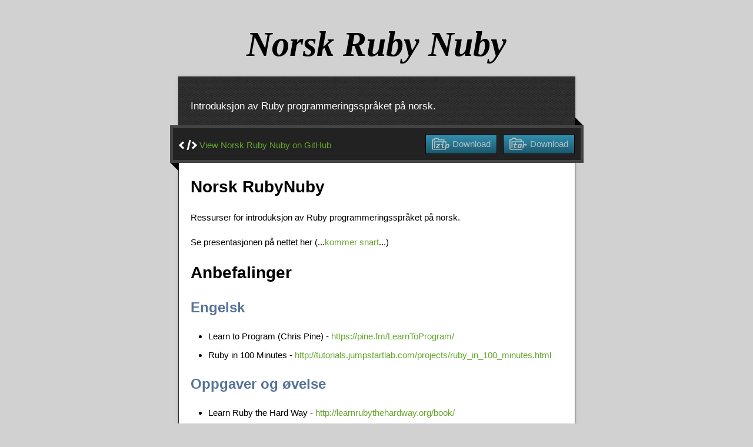

--- FILE ---
content_type: text/html; charset=utf-8
request_url: http://kentdahl.github.io/RubyNuby/
body_size: 1406
content:
<!doctype html>
<!-- The Time Machine GitHub pages theme was designed and developed by Jon Rohan, on Feb 7, 2012. -->
<!-- Follow him for fun. http://twitter.com/jonrohan. Tail his code on http://github.com/jonrohan -->
<html>
<head>
  <meta charset="utf-8">
  <meta http-equiv="X-UA-Compatible" content="IE=edge,chrome=1">

  <link rel="stylesheet" href="stylesheets/stylesheet.css" media="screen">
  <link rel="stylesheet" href="stylesheets/pygment_trac.css">
  <script type="text/javascript" src="https://ajax.googleapis.com/ajax/libs/jquery/1.7.1/jquery.min.js"></script>
  <script type="text/javascript" src="javascripts/script.js"></script>

  <title>Norsk Ruby Nuby</title>
  <meta name="description" content="Introduksjon av Ruby programmeringsspråket på norsk.">

  <meta name="viewport" content="width=device-width,initial-scale=1">

</head>

<body>

  <div class="wrapper">
    <header>
      <h1 class="title">Norsk Ruby Nuby</h1>
    </header>
    <div id="container">
      <p class="tagline">Introduksjon av Ruby programmeringsspråket på norsk.</p>
      <div id="main" role="main">
        <div class="download-bar">
        <div class="inner">
          <a href="https://github.com/kentdahl/RubyNuby/tarball/master" class="download-button tar"><span>Download</span></a>
          <a href="https://github.com/kentdahl/RubyNuby/zipball/master" class="download-button zip"><span>Download</span></a>
          <a href="https://github.com/kentdahl/RubyNuby" class="code">View Norsk Ruby Nuby on GitHub</a>
        </div>
        <span class="blc"></span><span class="trc"></span>
        </div>
        <article class="markdown-body">
          <h1>
<a id="norsk-rubynuby" class="anchor" href="#norsk-rubynuby" aria-hidden="true"><span class="octicon octicon-link"></span></a>Norsk RubyNuby</h1>

<p>Ressurser for introduksjon av Ruby programmeringsspråket på norsk.</p>

<p>Se presentasjonen på nettet her (...<a href="presentasjoner/norsk-ruby-nuby/pres.html">kommer snart</a>...)</p>

<h1>
<a id="anbefalinger" class="anchor" href="#anbefalinger" aria-hidden="true"><span class="octicon octicon-link"></span></a>Anbefalinger</h1>

<h2>
<a id="engelsk" class="anchor" href="#engelsk" aria-hidden="true"><span class="octicon octicon-link"></span></a>Engelsk</h2>

<ul>
<li>Learn to Program (Chris Pine) - <a href="https://pine.fm/LearnToProgram/">https://pine.fm/LearnToProgram/</a>
</li>
<li>Ruby in 100 Minutes - <a href="http://tutorials.jumpstartlab.com/projects/ruby_in_100_minutes.html">http://tutorials.jumpstartlab.com/projects/ruby_in_100_minutes.html</a>
</li>
</ul>

<h2>
<a id="oppgaver-og-øvelse" class="anchor" href="#oppgaver-og-%C3%B8velse" aria-hidden="true"><span class="octicon octicon-link"></span></a>Oppgaver og øvelse</h2>

<ul>
<li>Learn Ruby the Hard Way - <a href="http://learnrubythehardway.org/book/">http://learnrubythehardway.org/book/</a>
</li>
<li>Project Euler - matematikkoppgaver - <a href="https://projecteuler.net/">https://projecteuler.net/</a>
</li>
</ul>
        </article>
      </div>
    </div>
    <footer>
      <div class="owner">
      <p><a href="https://github.com/kentdahl" class="avatar"><img src="https://avatars1.githubusercontent.com/u/2970005?v=3&amp;s=60" width="48" height="48"></a> <a href="https://github.com/kentdahl">kentdahl</a> maintains <a href="https://github.com/kentdahl/RubyNuby">Norsk Ruby Nuby</a></p>


      </div>
      <div class="creds">
        <small>This page generated using <a href="http://pages.github.com/">GitHub Pages</a><br>theme by <a href="https://twitter.com/jonrohan/">Jon Rohan</a></small>
      </div>
    </footer>
  </div>
  <div class="current-section">
    <a href="#top">Scroll to top</a>
    <a href="https://github.com/kentdahl/RubyNuby/tarball/master" class="tar">tar</a><a href="https://github.com/kentdahl/RubyNuby/zipball/master" class="zip">zip</a><a href="" class="code">source code</a>
    <p class="name"></p>
  </div>

  
</body>
</html>


--- FILE ---
content_type: text/css; charset=utf-8
request_url: http://kentdahl.github.io/RubyNuby/stylesheets/stylesheet.css
body_size: 5199
content:
/*! normalize.css v3.0.0 | MIT License | git.io/normalize */

/**
 * 1. Set default font family to sans-serif.
 * 2. Prevent iOS text size adjust after orientation change, without disabling
 *    user zoom.
 */

html {
  font-family: sans-serif; /* 1 */
  -ms-text-size-adjust: 100%; /* 2 */
  -webkit-text-size-adjust: 100%; /* 2 */
}

/**
 * Remove default margin.
 */

body {
  margin: 0;
}

/* HTML5 display definitions
   ========================================================================== */

/**
 * Correct `block` display not defined for any HTML5 element in IE 8/9.
 * Correct `block` display not defined for `details` or `summary` in IE 10/11 and Firefox.
 * Correct `block` display not defined for `main` in IE 11.
 */

article,
aside,
details,
figcaption,
figure,
footer,
header,
hgroup,
main,
nav,
section,
summary {
  display: block;
}

/**
 * 1. Correct `inline-block` display not defined in IE 8/9.
 * 2. Normalize vertical alignment of `progress` in Chrome, Firefox, and Opera.
 */

audio,
canvas,
progress,
video {
  display: inline-block; /* 1 */
  vertical-align: baseline; /* 2 */
}

/**
 * Prevent modern browsers from displaying `audio` without controls.
 * Remove excess height in iOS 5 devices.
 */

audio:not([controls]) {
  display: none;
  height: 0;
}

/**
 * Address `[hidden]` styling not present in IE 8/9/10.
 * Hide the `template` element in IE 8/9/11, Safari, and Firefox < 22.
 */

[hidden],
template {
  display: none;
}

/* Links
   ========================================================================== */

/**
 * Remove the gray background color from active links in IE 10.
 */

a {
  background: transparent;
}

/**
 * Improve readability when focused and also mouse hovered in all browsers.
 */

a:active,
a:hover {
  outline: 0;
}

/* Text-level semantics
   ========================================================================== */

/**
 * Address styling not present in IE 8/9/10/11, Safari, and Chrome.
 */

abbr[title] {
  border-bottom: 1px dotted;
}

/**
 * Address style set to `bolder` in Firefox 4+, Safari, and Chrome.
 */

b,
strong {
  font-weight: bold;
}

/**
 * Address styling not present in Safari and Chrome.
 */

dfn {
  font-style: italic;
}

/**
 * Address variable `h1` font-size and margin within `section` and `article`
 * contexts in Firefox 4+, Safari, and Chrome.
 */

h1 {
  font-size: 2em;
  margin: 0.67em 0;
}

/**
 * Address styling not present in IE 8/9.
 */

mark {
  background: #ff0;
  color: #000;
}

/**
 * Address inconsistent and variable font size in all browsers.
 */

small {
  font-size: 80%;
}

/**
 * Prevent `sub` and `sup` affecting `line-height` in all browsers.
 */

sub,
sup {
  font-size: 75%;
  line-height: 0;
  position: relative;
  vertical-align: baseline;
}

sup {
  top: -0.5em;
}

sub {
  bottom: -0.25em;
}

/* Embedded content
   ========================================================================== */

/**
 * Remove border when inside `a` element in IE 8/9/10.
 */

img {
  border: 0;
}

/**
 * Correct overflow not hidden in IE 9/10/11.
 */

svg:not(:root) {
  overflow: hidden;
}

/* Grouping content
   ========================================================================== */

/**
 * Address margin not present in IE 8/9 and Safari.
 */

figure {
  margin: 1em 40px;
}

/**
 * Address differences between Firefox and other browsers.
 */

hr {
  -moz-box-sizing: content-box;
  box-sizing: content-box;
  height: 0;
}

/**
 * Contain overflow in all browsers.
 */

pre {
  overflow: auto;
}

/**
 * Address odd `em`-unit font size rendering in all browsers.
 */

code,
kbd,
pre,
samp {
  font-family: monospace, monospace;
  font-size: 1em;
}

/* Forms
   ========================================================================== */

/**
 * Known limitation: by default, Chrome and Safari on OS X allow very limited
 * styling of `select`, unless a `border` property is set.
 */

/**
 * 1. Correct color not being inherited.
 *    Known issue: affects color of disabled elements.
 * 2. Correct font properties not being inherited.
 * 3. Address margins set differently in Firefox 4+, Safari, and Chrome.
 */

button,
input,
optgroup,
select,
textarea {
  color: inherit; /* 1 */
  font: inherit; /* 2 */
  margin: 0; /* 3 */
}

/**
 * Address `overflow` set to `hidden` in IE 8/9/10/11.
 */

button {
  overflow: visible;
}

/**
 * Address inconsistent `text-transform` inheritance for `button` and `select`.
 * All other form control elements do not inherit `text-transform` values.
 * Correct `button` style inheritance in Firefox, IE 8/9/10/11, and Opera.
 * Correct `select` style inheritance in Firefox.
 */

button,
select {
  text-transform: none;
}

/**
 * 1. Avoid the WebKit bug in Android 4.0.* where (2) destroys native `audio`
 *    and `video` controls.
 * 2. Correct inability to style clickable `input` types in iOS.
 * 3. Improve usability and consistency of cursor style between image-type
 *    `input` and others.
 */

button,
html input[type="button"], /* 1 */
input[type="reset"],
input[type="submit"] {
  -webkit-appearance: button; /* 2 */
  cursor: pointer; /* 3 */
}

/**
 * Re-set default cursor for disabled elements.
 */

button[disabled],
html input[disabled] {
  cursor: default;
}

/**
 * Remove inner padding and border in Firefox 4+.
 */

button::-moz-focus-inner,
input::-moz-focus-inner {
  border: 0;
  padding: 0;
}

/**
 * Address Firefox 4+ setting `line-height` on `input` using `!important` in
 * the UA stylesheet.
 */

input {
  line-height: normal;
}

/**
 * It's recommended that you don't attempt to style these elements.
 * Firefox's implementation doesn't respect box-sizing, padding, or width.
 *
 * 1. Address box sizing set to `content-box` in IE 8/9/10.
 * 2. Remove excess padding in IE 8/9/10.
 */

input[type="checkbox"],
input[type="radio"] {
  box-sizing: border-box; /* 1 */
  padding: 0; /* 2 */
}

/**
 * Fix the cursor style for Chrome's increment/decrement buttons. For certain
 * `font-size` values of the `input`, it causes the cursor style of the
 * decrement button to change from `default` to `text`.
 */

input[type="number"]::-webkit-inner-spin-button,
input[type="number"]::-webkit-outer-spin-button {
  height: auto;
}

/**
 * 1. Address `appearance` set to `searchfield` in Safari and Chrome.
 * 2. Address `box-sizing` set to `border-box` in Safari and Chrome
 *    (include `-moz` to future-proof).
 */

input[type="search"] {
  -webkit-appearance: textfield; /* 1 */
  -moz-box-sizing: content-box;
  -webkit-box-sizing: content-box; /* 2 */
  box-sizing: content-box;
}

/**
 * Remove inner padding and search cancel button in Safari and Chrome on OS X.
 * Safari (but not Chrome) clips the cancel button when the search input has
 * padding (and `textfield` appearance).
 */

input[type="search"]::-webkit-search-cancel-button,
input[type="search"]::-webkit-search-decoration {
  -webkit-appearance: none;
}

/**
 * Define consistent border, margin, and padding.
 */

fieldset {
  border: 1px solid #c0c0c0;
  margin: 0 2px;
  padding: 0.35em 0.625em 0.75em;
}

/**
 * 1. Correct `color` not being inherited in IE 8/9/10/11.
 * 2. Remove padding so people aren't caught out if they zero out fieldsets.
 */

legend {
  border: 0; /* 1 */
  padding: 0; /* 2 */
}

/**
 * Remove default vertical scrollbar in IE 8/9/10/11.
 */

textarea {
  overflow: auto;
}

/**
 * Don't inherit the `font-weight` (applied by a rule above).
 * NOTE: the default cannot safely be changed in Chrome and Safari on OS X.
 */

optgroup {
  font-weight: bold;
}

/* Tables
   ========================================================================== */

/**
 * Remove most spacing between table cells.
 */

table {
  border-collapse: collapse;
  border-spacing: 0;
}

td,
th {
  padding: 0;
}


/* Style */

body {
  font-size: 15px;
  font-family: Arial, Arial, Helvetica, sans-serif;
  line-height: 1.5;
  background: #D1D1D1;
}

a {
  color: #63a52a;
  text-decoration: none;
  transition: opacity ease-in-out 0.3s;
  -webkit-transition: opacity ease-in-out 0.3s;  /* Safari <=6.1, Android <= 4.3 */
}

a:hover {
  text-decoration: underline;
  color: #90D355;
}

h1.title {
  margin: 30px 20px 10px;
  font-size: 60px;
  font-weight: bold;
  font-style: italic;
  font-family:Georgia, serif;
  text-align: center;
}

.wrapper {
  width: 675px;
  margin: 0 auto;
}

#container {
  border: 1px solid #2a2a2a;
  background: #ddd url(../images/pattern.png);
  box-shadow: 0 0 5px #b1b1b1;
}

p.tagline {
  padding: 20px 20px 0;
  color: #fff;
  font-size: 17px;
}

#main {
  margin-top: 20px;
  padding: 0 20px 90px;
  background-color: #fff;
}

.download-bar {
  background: #222;
  border: 5px solid #444;
  padding: 10px;
  margin: 0 -35px 20px;
  position: relative;
}

.download-bar .inner {
  overflow: hidden;
}

.download-bar .watch-fork iframe {
  display: block;
  float: left;
  border-right: 1px solid #ddd;
  padding-right: 5px;
}
.download-bar .watch-fork iframe.last {
  border-right: 0 none;
  padding-right: 0;
  padding-left: 5px;
  border-left: 1px solid #fff;
}
.download-bar .watch-fork {
  overflow: hidden;
  float: right;
  background-color: #eee;
  padding: 5px;
  border-radius: 3px;
}

.download-bar .blc {
  border: 10px solid black;
  border-color: transparent transparent black;
  width: 0;
  height: 0;
  display: block;
  position: absolute;
  bottom: -15px;
  left: 0;
  transform: rotate(45deg);
  -ms-transform: rotate(45deg);  /* IE9 */
  -webkit-transform: rotate(45deg); /* 2014 current */
}

.download-bar .trc {
  border: 10px solid black;
  border-color:  black transparent transparent;
  width: 0;
  height: 0;
  display: block;
  position: absolute;
  top: -15px;
  right: 0;
  transform: rotate(45deg);
  -ms-transform: rotate(45deg);  /* IE9 */
  -webkit-transform: rotate(45deg); /* 2014 current */
}

.download-bar .avatar {
  border: 1px solid black;
  display: block;
  padding: 4px;
  float: left;
}

.download-bar .avatar img {
  display: block;
}

.download-bar a.code {
  background: transparent url(../images/code.png) no-repeat 0 2px;
  padding-left: 35px;
  margin-top: 8px;
  display: block;
  float: left;
  text-indent: 0;
  width: auto;
  height: auto;
  opacity: 1;
  filter:alpha(opacity=100);  /* IE 5-7 */
}

.current-section {
  position: fixed;
  top: 0;
  left: 50%;
  width: 693px;
  margin-left: -352px;
  background: #222;
  border: 5px solid #444;
  color: #fff;
  opacity: 0;
  visibility: hidden;
  transition: opacity ease-in-out 0.3s;
  -webkit-transition: opacity ease-in-out 0.3s;  /* Safari <=6.1, Android <= 4.3 */
}

.current-section p {
  padding: 5px 27px;
  font-size: 24px;
  font-weight: bold;
}

.current-section a {
  float: right;
  text-indent: -10000px;
  background: transparent url(../images/top.png) no-repeat 0 0;
  width: 20px;
  height: 20px;
  opacity: 0.8;
  margin-right: 12px;
  margin-top: 12px;
  opacity: 0.8;
  filter:alpha(opacity=80);  /* IE 5-7 */
  transition: opacity ease-in-out 0.3s;
  -webkit-transition: opacity ease-in-out 0.3s;  /* Safari <=6.1, Android <= 4.3 */
}

.current-section a:hover {
  opacity: 1;
  filter:alpha(opacity=100);  /* IE 5-7 */
}

.current-section a.zip {
  margin-right: 8px;
}

a.zip,
a.zip span {
  background: transparent url(../images/zip.png) no-repeat 0 0;
  width: 30px;
  height: 21px;
  display: inline-block;
  text-indent: -10000px;
  opacity: 0.8;
  filter:alpha(opacity=80);  /* IE 5-7 */
  transition: opacity ease-in-out 0.3s;
  -webkit-transition: opacity ease-in-out 0.3s;  /* Safari <=6.1, Android <= 4.3 */
}

a.tar,
a.tar span {
  background: transparent url(../images/tar.png) no-repeat 0 0;
  width: 30px;
  height: 21px;
  display: inline-block;
  text-indent: -10000px;
  opacity: 0.8;
  filter:alpha(opacity=80);  /* IE 5-7 */
  transition: opacity ease-in-out 0.3s;
  -webkit-transition: opacity ease-in-out 0.3s;  /* Safari <=6.1, Android <= 4.3 */
}

a.code {
  background: transparent url(../images/code.png) no-repeat 0 2px;
  width: 30px;
  height: 21px;
  display: block;
  display: inline-block;
  text-indent: -10000px;
  opacity: 0.8;
  filter:alpha(opacity=80);  /* IE 5-7 */
  transition: opacity ease-in-out 0.3s;
  -webkit-transition: opacity ease-in-out 0.3s;  /* Safari <=6.1, Android <= 4.3 */
}

a.zip:hover,
a.tar:hover,
a.code:hover {
  opacity: 1;
  filter:alpha(opacity=100);
}

a.download-button {
  border: 1px solid black;
  border-radius: 3px;
  display: inline-block;
  text-indent: 0!important;
  width: auto;
  float: right;
  background: #999; /* for non-css3 browsers */
  filter: progid:DXImageTransform.Microsoft.gradient(startColorstr='#37ADD4', endColorstr='#1B657E'); /* IE <= 9 */
  background: -webkit-gradient(linear, left top, left bottom, from(#37ADD4), to(#1B657E)); /* ancient webkit browsers */
  background: -webkit-linear-gradient(top,  #37ADD4,  #1B657E);  /* Safari <=6.1, Android <= 4.3 */
  background: linear-gradient(to bottom,  #37ADD4,  #1B657E);
  height: auto;
  margin-left: 10px;
}

a.download-button span {
  background-position: 10px 5px;
  width: auto;
  height: auto;
  padding: 5px 10px;
  padding-left: 45px;
  display: inline-block;
  text-indent: 0!important;
  color: #fff;
}

footer {
  margin-bottom: 60px;
  padding-bottom: 60px;
}

footer .owner {
  background: #222;
  border: 5px solid #444;
  padding: 5px 15px;
  margin: -67px -10px 35px;
  color: #d6d6d6;
}

footer .creds small {
  float: right;
  font-size: 10px;
  text-align: right;
  margin-left: 15px;
}

footer .owner .avatar {
  background-color: #666;
  display: block;
  margin: -19px 10px 0 0;
  width: 60px;
  float: left;
}

footer .owner img {
  display: block;
  border: 1px solid #2a2a2a;
  margin: 5px;
}

footer .owner p {
  font-family:Georgia, serif;
}

footer .owner p a {
  font-size: 16px;
  font-style: italic;
}

/* Markdown */
.markdown-body h1,
.markdown-body h2,
.markdown-body h3,
.markdown-body h4,
.markdown-body h5,
.markdown-body h6,
.markdown-body p,
.markdown-body pre,
.markdown-body ul,
.markdown-body ol,
.markdown-body dl,
.markdown-body table,
.markdown-body blockquote {
  margin-bottom: 20px;
}

.markdown-body h1,
.markdown-body h2,
.markdown-body h3,
.markdown-body h4,
.markdown-body h5,
.markdown-body h6 {
  font-weight: bold;
}

.markdown-body h1 {
  font-size: 28px;
}

.markdown-body h2 {
  font-size: 24px;
  color: #557398;
}

.markdown-body h3 {
  font-size: 20px;
}

.markdown-body h4 {
  font-size: 18px;
}

.markdown-body h5 {
  font-size: 16px;
}

.markdown-body pre {
  padding: 10px 70px 10px 0;
  margin-left: -20px;
  margin-right: -20px;
  font-family: 'Monaco', 'Lucida Console', monospace;
  font-size: 13px;
  line-height: 20px;
  box-shadow: inset 0 0 5px #000;
  word-wrap: break-word;
  background-color:#3b3b3b;
  color: #d6d6d6;
}

.markdown-body pre.lines {
  font-size: 12px;
  margin:0 10px 0 -20px;
  padding: 10px;
  float:  left;
  display: block;
  text-align: right;
  box-shadow: none;
  background-color:#2a2a2a;
  color: #d6d6d6;
}

.markdown-body ul,
.markdown-body ol {
  padding-left: 30px;
}

.markdown-body ul {
  list-style-type: disc;
}

.markdown-body ol {
  list-style-type: decimal;
}

.markdown-body li,
.markdown-body li p,
.markdown-body dd,
.markdown-body dd p {
  margin-bottom: 10px;
}

.markdown-body li pre,
.markdown-body li pre.lines,
.markdown-body dd pre,
.markdown-body dd pre.lines {
  margin-left: -35px;
}

.markdown-body dt {
  font-weight: bold;
  font-style: italic;
}

.markdown-body dd {
  margin-left: 15px;
}

.markdown-body table {
  width: 673px;
  margin-left: -20px;
  margin-right: -20px;
}

.markdown-body tbody {
  border-top: 2px solid #557398;
  border-bottom: 2px solid #557398;
  background-color: #EBEFF4;
}

.markdown-body table td * {
  margin: 0;
}

.markdown-body td {
  border-right: 1px solid #557398;
  border-bottom: 1px solid #557398;
  padding: 5px;
}

.markdown-body td:first-child,
.markdown-body th:first-child {
  width: 30%;
  padding-left: 20px;
}

.markdown-body td:last-child {
  border-right: 0 none;
}

.markdown-body th {
  font-size: 18px;
  font-weight: bold;
  text-align: left;
  padding: 5px;
}

.markdown-body tt {
  background-color:#3b3b3b;
  color: #d6d6d6;
  padding: 2px 3px;
}

.markdown-body blockquote {
  font-style: italic;
  font-family:Georgia, serif;
  font-size: 17px;
  border-top: 3px solid #333;
  border-bottom: 3px solid #333;
  padding: 10px 20px;
  padding-left: 50px;
}

.markdown-body blockquote:before {
  font-style: italic;
  font-family: Georgia, serif;
  font-size: 90px;
  height: 90px;
  margin-left: -60px;
  margin-top: -25px;
  content: "‟";
  display: block;
  float: left;
}

.markdown-body img {
  max-width: 100%;
  box-sizing: border-box;
}

.highlight  { background: #ffffff; }
.highlight .c { color: #999988; font-style: italic } /* Comment */
.highlight .err { color: #a61717; background-color: #e3d2d2 } /* Error */
.highlight .k { font-weight: bold } /* Keyword */
.highlight .o { font-weight: bold } /* Operator */
.highlight .cm { color: #999988; font-style: italic } /* Comment.Multiline */
.highlight .cp { color: #999999; font-weight: bold } /* Comment.Preproc */
.highlight .c1 { color: #999988; font-style: italic } /* Comment.Single */
.highlight .cs { color: #999999; font-weight: bold; font-style: italic } /* Comment.Special */
.highlight .gd { color: #000000; background-color: #ffdddd } /* Generic.Deleted */
.highlight .gd .x { color: #000000; background-color: #ffaaaa } /* Generic.Deleted.Specific */
.highlight .ge { font-style: italic } /* Generic.Emph */
.highlight .gr { color: #aa0000 } /* Generic.Error */
.highlight .gh { color: #999999 } /* Generic.Heading */
.highlight .gi { color: #000000; background-color: #ddffdd } /* Generic.Inserted */
.highlight .gi .x { color: #000000; background-color: #aaffaa } /* Generic.Inserted.Specific */
.highlight .go { color: #888888 } /* Generic.Output */
.highlight .gp { color: #555555 } /* Generic.Prompt */
.highlight .gs { font-weight: bold } /* Generic.Strong */
.highlight .gu { color: #800080; font-weight: bold; } /* Generic.Subheading */
.highlight .gt { color: #aa0000 } /* Generic.Traceback */
.highlight .kc { font-weight: bold } /* Keyword.Constant */
.highlight .kd { font-weight: bold } /* Keyword.Declaration */
.highlight .kn { font-weight: bold } /* Keyword.Namespace */
.highlight .kp { font-weight: bold } /* Keyword.Pseudo */
.highlight .kr { font-weight: bold } /* Keyword.Reserved */
.highlight .kt { color: #445588; font-weight: bold } /* Keyword.Type */
.highlight .m { color: #009999 } /* Literal.Number */
.highlight .s { color: #d14 } /* Literal.String */
.highlight .na { color: #008080 } /* Name.Attribute */
.highlight .nb { color: #0086B3 } /* Name.Builtin */
.highlight .nc { color: #445588; font-weight: bold } /* Name.Class */
.highlight .no { color: #008080 } /* Name.Constant */
.highlight .ni { color: #800080 } /* Name.Entity */
.highlight .ne { color: #990000; font-weight: bold } /* Name.Exception */
.highlight .nf { color: #990000; font-weight: bold } /* Name.Function */
.highlight .nn { color: #555555 } /* Name.Namespace */
.highlight .nt { color: #000080 } /* Name.Tag */
.highlight .nv { color: #008080 } /* Name.Variable */
.highlight .ow { font-weight: bold } /* Operator.Word */
.highlight .w { color: #bbbbbb } /* Text.Whitespace */
.highlight .mf { color: #009999 } /* Literal.Number.Float */
.highlight .mh { color: #009999 } /* Literal.Number.Hex */
.highlight .mi { color: #009999 } /* Literal.Number.Integer */
.highlight .mo { color: #009999 } /* Literal.Number.Oct */
.highlight .sb { color: #d14 } /* Literal.String.Backtick */
.highlight .sc { color: #d14 } /* Literal.String.Char */
.highlight .sd { color: #d14 } /* Literal.String.Doc */
.highlight .s2 { color: #d14 } /* Literal.String.Double */
.highlight .se { color: #d14 } /* Literal.String.Escape */
.highlight .sh { color: #d14 } /* Literal.String.Heredoc */
.highlight .si { color: #d14 } /* Literal.String.Interpol */
.highlight .sx { color: #d14 } /* Literal.String.Other */
.highlight .sr { color: #009926 } /* Literal.String.Regex */
.highlight .s1 { color: #d14 } /* Literal.String.Single */
.highlight .ss { color: #990073 } /* Literal.String.Symbol */
.highlight .bp { color: #999999 } /* Name.Builtin.Pseudo */
.highlight .vc { color: #008080 } /* Name.Variable.Class */
.highlight .vg { color: #008080 } /* Name.Variable.Global */
.highlight .vi { color: #008080 } /* Name.Variable.Instance */
.highlight .il { color: #009999 } /* Literal.Number.Integer.Long */

--- FILE ---
content_type: text/css; charset=utf-8
request_url: http://kentdahl.github.io/RubyNuby/stylesheets/pygment_trac.css
body_size: 889
content:
.highlight  { background: #ffffff; }
.highlight .c { color: #999988; font-style: italic } /* Comment */
.highlight .err { color: #a61717; background-color: #e3d2d2 } /* Error */
.highlight .k { font-weight: bold } /* Keyword */
.highlight .o { font-weight: bold } /* Operator */
.highlight .cm { color: #999988; font-style: italic } /* Comment.Multiline */
.highlight .cp { color: #999999; font-weight: bold } /* Comment.Preproc */
.highlight .c1 { color: #999988; font-style: italic } /* Comment.Single */
.highlight .cs { color: #999999; font-weight: bold; font-style: italic } /* Comment.Special */
.highlight .gd { color: #000000; background-color: #ffdddd } /* Generic.Deleted */
.highlight .gd .x { color: #000000; background-color: #ffaaaa } /* Generic.Deleted.Specific */
.highlight .ge { font-style: italic } /* Generic.Emph */
.highlight .gr { color: #aa0000 } /* Generic.Error */
.highlight .gh { color: #999999 } /* Generic.Heading */
.highlight .gi { color: #000000; background-color: #ddffdd } /* Generic.Inserted */
.highlight .gi .x { color: #000000; background-color: #aaffaa } /* Generic.Inserted.Specific */
.highlight .go { color: #888888 } /* Generic.Output */
.highlight .gp { color: #555555 } /* Generic.Prompt */
.highlight .gs { font-weight: bold } /* Generic.Strong */
.highlight .gu { color: #800080; font-weight: bold; } /* Generic.Subheading */
.highlight .gt { color: #aa0000 } /* Generic.Traceback */
.highlight .kc { font-weight: bold } /* Keyword.Constant */
.highlight .kd { font-weight: bold } /* Keyword.Declaration */
.highlight .kn { font-weight: bold } /* Keyword.Namespace */
.highlight .kp { font-weight: bold } /* Keyword.Pseudo */
.highlight .kr { font-weight: bold } /* Keyword.Reserved */
.highlight .kt { color: #445588; font-weight: bold } /* Keyword.Type */
.highlight .m { color: #009999 } /* Literal.Number */
.highlight .s { color: #d14 } /* Literal.String */
.highlight .na { color: #008080 } /* Name.Attribute */
.highlight .nb { color: #0086B3 } /* Name.Builtin */
.highlight .nc { color: #445588; font-weight: bold } /* Name.Class */
.highlight .no { color: #008080 } /* Name.Constant */
.highlight .ni { color: #800080 } /* Name.Entity */
.highlight .ne { color: #990000; font-weight: bold } /* Name.Exception */
.highlight .nf { color: #990000; font-weight: bold } /* Name.Function */
.highlight .nn { color: #555555 } /* Name.Namespace */
.highlight .nt { color: #000080 } /* Name.Tag */
.highlight .nv { color: #008080 } /* Name.Variable */
.highlight .ow { font-weight: bold } /* Operator.Word */
.highlight .w { color: #bbbbbb } /* Text.Whitespace */
.highlight .mf { color: #009999 } /* Literal.Number.Float */
.highlight .mh { color: #009999 } /* Literal.Number.Hex */
.highlight .mi { color: #009999 } /* Literal.Number.Integer */
.highlight .mo { color: #009999 } /* Literal.Number.Oct */
.highlight .sb { color: #d14 } /* Literal.String.Backtick */
.highlight .sc { color: #d14 } /* Literal.String.Char */
.highlight .sd { color: #d14 } /* Literal.String.Doc */
.highlight .s2 { color: #d14 } /* Literal.String.Double */
.highlight .se { color: #d14 } /* Literal.String.Escape */
.highlight .sh { color: #d14 } /* Literal.String.Heredoc */
.highlight .si { color: #d14 } /* Literal.String.Interpol */
.highlight .sx { color: #d14 } /* Literal.String.Other */
.highlight .sr { color: #009926 } /* Literal.String.Regex */
.highlight .s1 { color: #d14 } /* Literal.String.Single */
.highlight .ss { color: #990073 } /* Literal.String.Symbol */
.highlight .bp { color: #999999 } /* Name.Builtin.Pseudo */
.highlight .vc { color: #008080 } /* Name.Variable.Class */
.highlight .vg { color: #008080 } /* Name.Variable.Global */
.highlight .vi { color: #008080 } /* Name.Variable.Instance */
.highlight .il { color: #009999 } /* Literal.Number.Integer.Long */

.type-csharp .highlight .k { color: #0000FF }
.type-csharp .highlight .kt { color: #0000FF }
.type-csharp .highlight .nf { color: #000000; font-weight: normal }
.type-csharp .highlight .nc { color: #2B91AF }
.type-csharp .highlight .nn { color: #000000 }
.type-csharp .highlight .s { color: #A31515 }
.type-csharp .highlight .sc { color: #A31515 }


--- FILE ---
content_type: application/javascript; charset=utf-8
request_url: http://kentdahl.github.io/RubyNuby/javascripts/script.js
body_size: 640
content:
(function($) {
$(document).ready(function(){

  // putting lines by the pre blocks
  $("pre").each(function(){
    var pre = $(this).text().split("\n");
    var lines = new Array(pre.length+1);
    for(var i = 0; i < pre.length; i++) {
      var wrap = Math.floor(pre[i].split("").length / 70)
      if (pre[i]==""&&i==pre.length-1) {
        lines.splice(i, 1);
      } else {
        lines[i] = i+1;
        for(var j = 0; j < wrap; j++) {
          lines[i] += "\n";
        }
      }
    }
    $(this).before("<pre class='lines'>" + lines.join("\n") + "</pre>");
  });

  var headings = [];

  var collectHeaders = function(){
    headings.push({"top":$(this).offset().top - 15,"text":$(this).text()});
  }

  if($(".markdown-body h1").length > 1) $(".markdown-body h1").each(collectHeaders)
  else if($(".markdown-body h2").length > 1) $(".markdown-body h2").each(collectHeaders)
  else if($(".markdown-body h3").length > 1) $(".markdown-body h3").each(collectHeaders)

  $(window).scroll(function(){
    if(headings.length==0) return true;
    var scrolltop = $(window).scrollTop() || 0;
    if(headings[0] && scrolltop < headings[0].top) {
      $(".current-section").css({"opacity":0,"visibility":"hidden"});
      return false;
    }
    $(".current-section").css({"opacity":1,"visibility":"visible"});
    for(var i in headings) {
      if(scrolltop >= headings[i].top) {
        $(".current-section .name").text(headings[i].text);
      }
    }
  });

  $(".current-section a").click(function(){
    $(window).scrollTop(0);
    return false;
  })
});
})(jQuery)